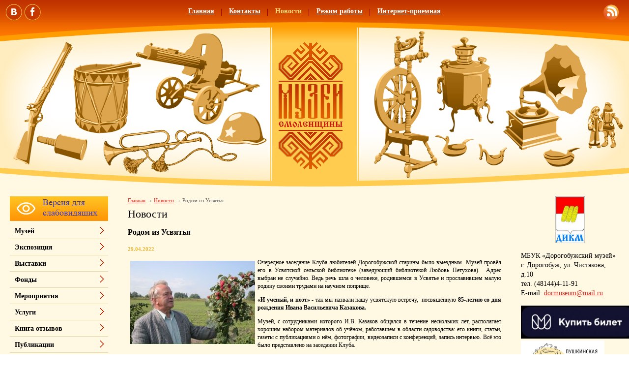

--- FILE ---
content_type: text/html;  charset=utf-8
request_url: http://dorogobuzh.museum67.ru/news/rodom-iz-usvyatya/
body_size: 9610
content:
<!DOCTYPE html PUBLIC "-//W3C//DTD XHTML 1.1//EN" "http://www.w3.org/TR/xhtml11/DTD/xhtml11.dtd">
<html xmlns="http://www.w3.org/1999/xhtml" xml:lang="ru" >
    <head>
        <meta charset="utf-8"  content="text/html" />
        <title>Родом из Усвятья. Новости. </title>
        <meta name="description" content=". Новости. Родом из Усвятья" />
        <meta name="keywords" content="родом из усвятья, новости, " />
                <meta name='yandex-verification' content='5a0f39d5559f8497' />
                        <link rel=”alternate” type=”application/rss+xml” title=”” href=”dorogobuzh.museum67.ru/files/rss/feed.rss” />
        <link rel="shortcut icon" href="/files/design/favicon.ico" type="image/png" />

                    <link rel="stylesheet" href="/skewer_build/libs/fancyBox/jquery.fancybox.css" type="text/css" media="screen, projection" />
                <link rel="stylesheet" href="/skewer_build/libs/datepicker/jquery.datepicker.css" type="text/css" media="screen, projection" />
                <link rel="stylesheet" href="/cache/css/default_default.css" type="text/css" media="screen, projection" />
        <!--[if IE 7 ]>        <link rel="stylesheet" href="/cache/css/default_ie-7.css" type="text/css" media="screen, projection" />
    <![endif]-->                            <script src="/skewer_build/libs/jquery/jquery.js" type="text/javascript" charset="utf-8"></script>
                <script src="/skewer_build/libs/fancyBox/jquery.mousewheel-3.0.6.pack.js" type="text/javascript" charset="utf-8"></script>
                <script src="/skewer_build/libs/fancyBox/jquery.fancybox.pack.js" type="text/javascript" charset="utf-8"></script>
                <script src="/skewer_build/libs/datepicker/jquery.datepicker.js" type="text/javascript" charset="utf-8"></script>
                <script src="/skewer_build/libs/datepicker/jquery.datepicker-ru.js" type="text/javascript" charset="utf-8"></script>
                <script src="/skewer_build/modules/Page/js/pageInit.js" type="text/javascript" charset="utf-8"></script>
                <script src="/skewer_build/modules/SpecMenu/js/SpecMenu.js" type="text/javascript" charset="utf-8"></script>
                <script src="/skewer_build/modules/EventsPicker/js/datepicker.js" type="text/javascript" charset="utf-8"></script>
                <script src="/skewer_build/modules/Poll/js/Poll.js" type="text/javascript" charset="utf-8"></script>
                <script src="/skewer_build/modules/Forms/js/formValidator.js" type="text/javascript" charset="utf-8"></script>
                <script src="/skewer_build/modules/Forms/js/jquery.validate.min.js" type="text/javascript" charset="utf-8"></script>
                <script src="/skewer_build/modules/Forms/js/message_ru.js" type="text/javascript" charset="utf-8"></script>
                <script src="/skewer_build/modules/Subscribe/js/Subscribe.js" type="text/javascript" charset="utf-8"></script>
                <script src="/skewer_build/modules/Menu/js/Menu.js" type="text/javascript" charset="utf-8"></script>
                <script src="/skewer_build/modules/Events/js/date.js" type="text/javascript" charset="utf-8"></script>
                <script src="/skewer_build/modules/Events/js/datepicker.js" type="text/javascript" charset="utf-8"></script>
    
        
    </head>
    <body sktag="page" class="" >
        <div class="l-container">
            <div class="container__page">
                <div class="container__content">
                    <div class="b-sppanel">
                        <div class="sppanel__wrap">
                            <div class="sppanel__item">
                                <div class="sppanel__title1">Размер шрифта:</div>
                                <a href="?svSize=1"><div class="sppanel__size1"></div></a>
                                <a href="?svSize=2"><div class="sppanel__size2"></div></a>
                                <a href="?svSize=3"><div class="sppanel__size3"></div></a>
                            </div>
                            <div class="sppanel__item">
                                <div class="sppanel__title1">Цвета сайта:</div>
                                <a href="?svColor=1"><div class="sppanel__color1"></div></a>
                                <a href="?svColor=2"><div class="sppanel__color2"></div></a>
                                <a href="?svColor=3"><div class="sppanel__color3"></div></a>
                            </div>
                            <div class="sppanel__item2">
                                <div class="sppanel__img"><a href="/?svNoimg=1"><span>Изображения:</span><ins></ins></a></div>
                                <div class="sppanel__prop">
                                    <span>Настройки:</span><ins></ins>
                                    <div class="sppanel__prop__wrap">
                                        <div class="sppanel__prop__item">
                                            <p><strong>Интервал между буквами (Кернинг):</strong></p>
                                            <p>
                                                <a href="?svSpace=1"><span class="sppanel__prop_space1 sppanel__prop_spaceon">Стандартный</span></a>
                                                <a href="?svSpace=2"><span class="sppanel__prop_space2">Средний</span></a>
                                                <a href="?svSpace=3"><span class="sppanel__prop_space3">Большой</span></a>
                                            </p>
                                        </div>
                                        <div class="sppanel__prop__item">
                                            <p><strong>Размер шрифта:</strong></p>
                                            <p>
                                                <a href="?svSize=1"><span class="sppanel__prop_size1 sppanel__prop_spaceon">14</span></a>
                                                <a href="?svSize=2"><span class="sppanel__prop_size2">20</span></a>
                                                <a href="?svSize=3"><span class="sppanel__prop_size3">28</span></a>
                                            </p>
                                        </div>
                                        <div class="sppanel__prop__item sppanel__prop__itemlast">
                                            <p><strong>Выбор цветовой схемы:</strong></p>
                                            <a href="?svColor=1"><div class="sppanel__prop__color1">Черным по белому</div></a>
                                            <a href="?svColor=3"><div class="sppanel__prop__color2">Белым по черному</div></a>
                                            <a href="?svColor=2"><div class="sppanel__prop__color3">Темно-синим по голубому</div></a>
                                        </div>
                                    </div>
                                </div>
                                <div class="sppanel__back"><a href="?cmd_version=set_full_version"><span>Обычная версия:</span><ins></ins></a></div>
                            </div>
                        </div>
                    </div>
                    <div class="b-pilot" sktag="page.head" sklayout="head">
                        <div class="b-logo " sktag="page.head.logo"><a href="/"><img src="/files/design/logo.png"></a>
                                                </div>
                        <div class="pilot__1 "><p>
	<img alt="" src="/files/110/v.png" style="width: 34px; height: 34px; margin-left: 2px; margin-right: 2px; float: left;" /><img alt="" src="/files/110/18bea54e53ddf166bcb88184a.png" style="width: 34px; height: 35px; margin-left: 2px; margin-right: 2px; float: left;" /></p>

                                                    </div>
                        <div class="pilot__2 "><p>
	<a href="/files/rss/feed.rss"><img alt="" src="/files/110/rss.png" style="width: 31px; height: 31px;" /></a></p>

                                                    </div>                
                        <div class="pilot__3 ">
                                                    </div>
                        <div class="pilot__4 ">
                                                    </div>
                        <div class="pilot__5 ">
                                                    </div>          
                    </div>
                    <div class="b-header" sklayout="head">
    <div class="b-headsp">
        <div class="headsp__box1">
            <div class="headsp__logotext">Муниципальное бюджетное учреждение культуры «Дорогобужский историко-краеведческий музей»</div>
            <div class="headsp__logotext2">Версия для слабовидящих</div>
            <div class="headsp__logotext3"></div>
        </div>
    </div>
    <div class="b-sevice" sktag="menu.top">
    <ul class="level-1" sktag="menu.top.level1">
                <li class="item-1"><span><a href="/"><ins></ins>Главная</a></span>
                </li>
                    <li class="item-1"><span><a href="/kontakty/"><ins></ins>Контакты</a></span>
                    <ul class="level-2" sktag="menu.top.level2">
                                                    <li class="item-2 last2"><a href="/kontakty/struktura/">Структура</a></li>
                                            </ul>
                    </li>
                    <li class="item-1 on-1"><span><a href="/news/"><ins></ins>Новости</a></span>
                </li>
                    <li class="item-1"><span><a href="/rezhim-raboty/"><ins></ins>Режим работы</a></span>
                </li>
                    <li class="item-1 last"><span><a href="/priemnaya/"><ins></ins>Интернет-приемная</a></span>
                </li>
            </ul>
</div>

</div>

<div class="b-picture" sklayout="head" sktag="page.head"></div>

                    <div class="column  ">
                        <div class="column__center">
                            <div class="column__center-indent " sklayout="content">
                                <div class="b-path" sktag="menu.path">
    <ul>
            <li sktag="menu.path.a"><a href="/">Главная</a></li>
                            <li sktag="menu.path.a"><a href="/news/">Новости</a></li>
                                <li sktag="menu.path.item"><span>Родом из Усвятья</span></li>
                </ul>
</div>
<h1 sktag="editor.h1">Новости</h1><div class="b-news" sktag="modules.news">
            <p class="news-title" sktag="modules.news.title">Родом из Усвятья</p>
        <p class="news__date" sktag="modules.news.date">29.04.2022</p>
        <div class="b-editor" sktag="editor">
            <p style="text-align: justify;">
	<a href="/files/198/3eda26c2f12b32068f47a3836.jpg" class="js_use_resize" data-fancybox-group="button" ><img alt="" src="/files/198/resize/3eda26c2f12b32068f47a3836_254_169.jpg" style="margin:5px; text-align: justify; width: 254px; height: 169px; float: left;" /></a>Очередное заседание Клуба любителей Дорогобужской старины было выездным. Музей провёл его в Усвятской сельской библиотеке (заведующий библиотекой Любовь Петухова).&nbsp; Адрес выбран не случайно. Ведь речь шла о человеке, родившемся в Усвятье и прославившем малую родину своими трудами на научном поприще.</p>
<p style="text-align: justify;">
	<strong>&laquo;И учёный, и поэт&raquo;</strong> - так мы назвали нашу усвятскую встречу,&nbsp; посвящённую <strong>85-летию со дня рождения Ивана Васильевича Казакова.&nbsp;&nbsp;</strong></p>
<p style="text-align: justify;">
	Музей, с сотрудниками которого И.В. Казаков общался в течение нескольких лет, располагает хорошим набором материалов об учёном, работавшем в области садоводства: его книги, статьи, газеты с публикациями о нём, фотографии, видеозаписи с конференций, запись интервью. Всё это было представлено на заседании Клуба.</p>
<p style="text-align: justify;">
	<a href="/files/198/img_6865.jpg" class="js_use_resize" data-fancybox-group="button" ><img alt="" src="/files/198/resize/img_6865_231_184.jpg" style="margin: 5px; width: 231px; height: 184px; float: right;" /></a>Принимающая сторона тоже основательно подготовилась к разговору о знатном земляке. Главное &ndash; были приглашены жители деревни, которые могли поделиться воспоминаниями об Иване Васильевиче Казакове и его семье, рассказать то, о чём не написано ни в одной биографической справке, воскресить в памяти деревенскую атмосферу той поры, когда Иван Казаков рос, учился, работал после окончания института в только что созданном совхозе.</p>
<div>
	<p style="text-align: justify;">
		В ходе заседания Клуба выяснилось, что на Дорогобужской земле, в том числе и в родной деревне, произрастают сорта малины, выведенные учёным из Усвятья: Иван Казаков всю свою научную карьеру посвятил изучению и выведению новых сортов именно этой культуры.&nbsp;</p>
	<p style="text-align: justify;">
		Научно-педагогическая деятельность Казакова И.В. представлена в энциклопедиях &laquo;Садоводство&raquo; (т. 1, Кишинев, 1990), &laquo;Российская академия сельскохозяйственных наук&raquo; (2004), а также в книгах &laquo;Ученые садоводы России&raquo; (Орел, 1997), &laquo;История садоводства России&raquo; (Рязань, 1999), &laquo;Ведущие ученые растениеводческой науки&raquo; (М., 2004).</p>
	<p style="text-align: justify;">
		Участники усвятской встречи, среди которых были и не только деревенские старожилы, проявили неподдельный интерес к личности земляка. Так, на волнах памяти &ndash; с переходами от делового к смешному, от грустного к оптимистичному, от науки к поэзии &ndash; и проходило заседание Клуба.</p>
	<p style="text-align: justify;">
		Поэзия &ndash; особая тема разговора. Дело в том, что именитый учёный-садовод увлекался стихотворчеством. Увлечение было достаточно серьёзным: И.В. Казаков - автор поэтических сборников &laquo;Малиновый звон&raquo; (М., 1998), &laquo;Земное притяжение&raquo; (Краснодар, 2003), &laquo;Парус надежды&raquo; (Брянск, 2006) и соавтор поэтических сборников &laquo;Самоволка&raquo; (С.-Петербург, 1998), &laquo;Красное яблоко&raquo; (Рязань, 2003). Подборки его стихов опубликованы в международном журнале &laquo;Форум&raquo; (М., 2002), книге &laquo;На благо отечественного садоводства&raquo; (Орел, 1996), ряде центральных и региональных газет.</p>
	<p style="text-align: justify;">
		Три сборника стихотворений были представлены на книжной выставке рядом с научными трудами Ивана Васильевича. А появилось пристрастие к литературе, к поэтическому слову, ещё в детстве &ndash; во время учёбы в Усвятской семилетней школе. Он сохранил его на всю жизнь, как и многое доброе, хорошее &ndash; то главное, что дала ему родная деревня. Тонким лиризмом пронизаны его стихи о любви, озабоченностью, тревогой и надеждой наполнены строки о судьбе России, с душевной теплотой пишет он о своих друзьях &ndash; сподвижниках, о своей профессии, в которую влюблен с детства и на всю оставшуюся жизнь.</p>
	<p style="text-align: justify;">
		На этой встрече музей получил подарок: сверстница Ивана Васильевича Казакова, Валентина Игнатьевна Никулина, передала для музея восемь фотографий, на которых наш герой запечатлён в пору молодости &ndash; в 1956-57 годах.</p>
	<p style="text-align: justify;">
		Искренне благодарим Валентину Игнатьевну, а также всех, кто принял участие в заседании Клуба любителей Дорогобужской старины.</p>
	<div style="text-align: center;">
		<a href="/files/198/img_6869.jpg" class="js_use_resize" data-fancybox-group="button" ><img alt="" src="/files/198/resize/img_6869_280_238.jpg" style="margin:5px; width: 280px; height: 238px;" /></a>&nbsp;&nbsp;<a href="/files/198/img_6886.jpg" class="js_use_resize" data-fancybox-group="button" ><img alt="" src="/files/198/resize/img_6886_370_239.jpg" style="margin:5px; width: 370px; height: 239px;" /></a></div>
</div>
<p>
	&nbsp;</p>

        </div>
                <p><a rel="nofollow" href="#" onclick="history.go(-1);return false;">Назад</a></p>
    </div>

                                <script type="text/javascript" src="//yandex.st/share/share.js" charset="utf-8"></script>
<div class="yashare-auto-init" data-yashareL10n="ru" data-yashareType="none" data-yashareQuickServices="yaru,vkontakte,facebook,twitter,odnoklassniki,moimir,lj"></div>

                                
                                
                            </div>
                        </div>

                                                <div class="column__left" sklayout="left">
                            <div class="column__left-indent">
                                                                                                            <div class="b-ssplink">
                                            <a href="?ssv">
                                                <img src="/files/3/button_yellow.png">
                                            </a>
                                        </div>
                                                                                                    <div class="b-menu context" sktag="menu.left">
    <ul class="level-1" sktag="menu.left.level1">
                <li class="item-1"><span><a href="/muzej/"><ins></ins>Музей</a></span>
                </li>
                    <li class="item-1"><span><a href="/ekspoziciya/"><ins></ins>Экспозиция</a></span>
                </li>
                    <li class="item-1"><span><a href="/vystavki/"><ins></ins>Выставки</a></span>
                </li>
                    <li class="item-1"><span><a href="/fondy/"><ins></ins>Фонды</a></span>
                </li>
                    <li class="item-1"><span><a href="/meropriyatiya/"><ins></ins>Мероприятия</a></span>
                </li>
                    <li class="item-1"><span><a href="/uslugi/"><ins></ins>Услуги</a></span>
                </li>
                    <li class="item-1"><span><a href="/otzyvy/"><ins></ins>Книга отзывов</a></span>
                </li>
                    <li class="item-1"><span><a href="/publikacii/"><ins></ins>Публикации</a></span>
                </li>
                    <li class="item-1"><span><a href="/nasledie/"><ins></ins>Наследие</a></span>
                </li>
                    <li class="item-1"><span><a href="/nash-kalendar/"><ins></ins>Наш календарь</a></span>
                </li>
                    <li class="item-1"><span><a href="/proekt-svyatyni-zemli-dorogobuzh/"><ins></ins>Проект "Святыни земли Дорогобужской"</a></span>
                </li>
                    <li class="item-1"><span><a href="/rasskazyvayut-muzejnye-eksponaty/"><ins></ins>Рассказывают музейные экспонаты</a></span>
                </li>
                    <li class="item-1"><span><a href="/2023-j-god-pedagoga-i-nastavnika/"><ins></ins>2023-й - Год педагога и наставника</a></span>
                </li>
                    <li class="item-1"><span><a href="/put-k-pobednomu-maju/"><ins></ins>Путь к победному Маю!</a></span>
                </li>
            </ul>
</div>
<div class="b-search" sktag="modules.search">
    <form method="GET" class="js-search" action="/novyj-razdel/search/">
        <button type="submit"></button>
        <div class="search_inputbox"><div><input value="" name="search_text" id="search_text" /></div></div>
    </form>
</div>
<div class="b-bannerleft" sklabel="bannerLeft">
    <p>
	<a href="http://www.admin-smolensk.ru/" target="_blank"><img alt="Администрация Смоленской области" src="/files/78/adm.png" style="width: 200px; height: 108px; margin-top: 10px; margin-bottom: 10px;" /></a></p>
<p>
	<a href="http://kultura.admin-smolensk.ru/"><img alt="Департамент Смоленской области по культуре и туризму" src="/files/266/banner.jpg" style="width: 200px; height: 108px;" /></a></p>
<p>
	<a href="http://www.nasledie-smolensk.ru/" target="_blank"><img alt="Культурное наследие земли Смоленской" src="/files/78/nasled.png" style="width: 200px; height: 108px;" /></a></p>
<p>
	<a href="http://www.smolensk-museum.ru" target="_blank"><img alt="Смоленский государственный музей-заповедник" src="/files/266/smol-muzej-zapoved.jpg" style="width: 200px; height: 157px;" /></a></p>
<p>
	<a href="https://www.culture.ru/"><img alt="" src="/files/266/kult.jpg" style="width: 200px; height: 54px; float: left;" /></a></p>

</div>
                            </div>
                        </div>
                                                                        <div class="column__right" sklayout="right">
                            <div class="column__right-indent">
                                <div class="b-bannerright" sklabel="bannerRight">
    <h2 style="text-align: center;">
	<img alt="" src="/files/266/logotip.jpg" style="width: 60px; height: 95px;" /></h2>
<div>
	<span style="font-size:14px;">МБУК &laquo;Дорогобужский музей&raquo;</span></div>
<div>
	<span style="font-size:14px;">г. Дорогобуж, ул. Чистякова, д.10</span></div>
<div>
	<span style="font-size:14px;">тел. (48144)4-11-91</span></div>
<div>
	<span style="font-size:14px;">E-mail: <a href="mailto:dormuseum@mail.ru">dormuseum@mail.ru</a></span></div>
<div>
	&nbsp;</div>
<div>
	<a href="&lt;a href=&quot;http://dorogobuzh.museum67.ru&quot;&gt; &lt;img src=&quot;/files/266/ae1e95839f8706cf76f6f4c8b.jpg&quot;&gt; &lt;/a&gt;"><img alt="" src="/files/266/ae1e95839f8706cf76f6f4c8b.jpg" style="width: 230px; height: 67px;" /></a></div>
<div>
	<img alt="" src="/files/266/02d37626-345d-5994-bcd3-c.png" style="width: 170px; height: 94px;" /></div>
<hr />

</div>
<div class="b-bannerright" sklabel="bannerRight">
    <div>
	&nbsp;</div>
<div>
	<span style="font-size:16px;"><span style="color:#0000ff;"><strong><span style="background-color:#faebd7;">Мы ВКонтакте</span></strong></span></span></div>
<div>
	<span style="font-size:16px;"><a href="https://vk.com/club210716268"><span style="background-color:#faebd7;">https://vk.com/club210716268</span></a></span></div>

</div>
<div class="b-bannerright" sklabel="bannerRight">
    <p>
	<span style="font-size:20px;"><span style="color: #eb6200;">&nbsp;Анонсы мероприятий и выставок&nbsp; &nbsp; &nbsp; &nbsp; &nbsp; &nbsp; &nbsp; &nbsp; &nbsp; &nbsp; &nbsp;&nbsp;<img alt="" src="/files/266/d2iqh_1k8vqzvo8f72wdhcnqr.jpg" style="width: 153px; height: 211px;" />&nbsp;</span></span></p>
<div style="text-align: center;">
	&nbsp;</div>
<div style="text-align: center;">
	<a href="https://kultura.admin-smolensk.ru/zemskij-rabotnik-kultury/"><img alt="" src="/files/266/df18346004d196066724f0cb1.jpg" style="width: 199px; height: 112px;" /></a>&nbsp; &nbsp;<a href="https://kultura.admin-smolensk.ru/servisnoe-menyu/meropriyatiya-uchrezhdenij-kultury-dlya-detej-iz-semej-uchas/"><img alt="" src="/files/266/e98141a157aa0885ba50e1301.jpg" style="width: 198px; height: 102px;" /></a></div>
<div style="text-align: center;">
	<img alt="" src="/files/78/mnogodet2.jpg" style="border: 0px none; color: rgb(0, 0, 0); font-family: Tahoma; background-color: rgb(255, 248, 226); margin: 5px; width: 220px; height: 156px;" /></div>
<div style="text-align: center;">
	&nbsp;</div>

</div>
<div class="b-bannerright" sklabel="bannerRight">
    <p style="text-align: center;">
	<img alt="" src="/files/266/god-zashhitnika-otechestv.jpg" style="width: 195px; height: 195px;" /></p>
<p style="text-align: center;">
	&nbsp;</p>

</div>
<div class="b-bannerright" sklabel="bannerRight">
    <p>
	&nbsp;</p>
<p>
	<img alt="" src="/files/266/b820266d82d0b0797ffeadefe.png" style="width: 200px; height: 138px;" /></p>

</div>
<div class="b-bannerright" sklabel="bannerRight">
    <p>
	&nbsp;</p>
<p>
	<img alt="" src="/files/266/inyqeaxms2kpkv1vzlevjwibm.jpeg" style="width: 210px; height: 148px;" /></p>
<p>
	&nbsp;</p>

</div>
<div class="b-bannerright" sklabel="bannerRight">
    <p>
	&nbsp;</p>
<p>
	<a href="https://службапоконтракту.рф/#145"><img alt="" src="/files/266/d2b9e9e9be345df8d887a9869.jpg" style="width: 205px; height: 111px;" /></a></p>

</div>
<div class="b-bannerright" sklabel="bannerRight">
    <p>
	<img alt="" src="/files/266/i-gbzlsbw9q.jpg" style="width: 200px; height: 115px;" /></p>

</div>
<div class="b-bannerright" sklabel="bannerRight">
    <p style="text-align: center;">
	<img alt="" src="/files/266/01-brendbuk-goda-pedagoga.jpg" style="width: 208px; height: 128px;" /></p>

</div>
<div class="b-bannerright" sklabel="bannerRight">
    
</div>

                            </div>
                        </div>
                                                <div class="column__center-bg">
                            <div class="column__center-inside"></div>
                        </div>
                                                <div class="column__left-bg">
                            <div class="column__left-inside"></div>
                        </div>
                                                                        <div class="column__right-bg">
                            <div class="column__right-inside"></div>
                        </div>
                                            </div>
                    <div class="l-footerbox" sktag="page.footer">
                        <div class="footerbox__wrapper">
                            
                            <div class="l-grid">
                                <div class="grid__item1">
                                                                        <p>
	&copy; Муниципальное бюджетное учреждение культуры &laquo;Дорогобужский историко-краеведческий музей&raquo;, 2026</p>
<p>
	&nbsp;</p>

                                    <p>
	Web-canape &mdash; <a href="http://www.web-canape.ru/">создание сайтов</a> и <a href="http://www.web-canape.ru/seo/">продвижение</a></p>
                                </div>
                                <div class="grid__item2">
                                                                        <div class="b-counter">
                                        <noindex><meta name="proculture-verification" content="9d7d15360adc600b93be55d0dff40263" />
<noindex><span class="counter__item"><!-- Yandex.Metrika informer -->
<a href="http://metrika.yandex.ru/stat/?id=19893775&amp;from=informer"
target="_blank" rel="nofollow"><img src="//bs.yandex.ru/informer/19893775/3_1_FFD74DFF_FFB72DFF_0_pageviews"
style="width:88px; height:31px; border:0;" alt="Яндекс.Метрика" title="Яндекс.Метрика: данные за сегодня (просмотры, визиты и уникальные посетители)" /></a>
<!-- /Yandex.Metrika informer -->

<!-- Yandex.Metrika counter -->
<script type="text/javascript">
(function (d, w, c) {
    (w[c] = w[c] || []).push(function() {
        try {
            w.yaCounter19893775 = new Ya.Metrika({id:19893775,
                    webvisor:true,
                    clickmap:true,
                    trackLinks:true,
                    accurateTrackBounce:true});
        } catch(e) { }
    });

    var n = d.getElementsByTagName("script")[0],
        s = d.createElement("script"),
        f = function () { n.parentNode.insertBefore(s, n); };
    s.type = "text/javascript";
    s.async = true;
    s.src = (d.location.protocol == "https:" ? "https:" : "http:") + "//mc.yandex.ru/metrika/watch.js";

    if (w.opera == "[object Opera]") {
        d.addEventListener("DOMContentLoaded", f, false);
    } else { f(); }
})(document, window, "yandex_metrika_callbacks");
</script>
<noscript><div><img src="//mc.yandex.ru/watch/19893775" style="position:absolute; left:-9999px;" alt="" /></div></noscript>
<!-- /Yandex.Metrika counter --></span></noindex>

<script async src="https://culturaltracking.ru/static/js/spxl.js?pixelId=9124" data-pixel-id="9124"></script>
</noindex>
                                    </div>
                                </div>
                                <div class="grid__item3">
                                                                        <p style="text-align: right;">
            <a href="/" class=""><ins></ins>Главная</a> |            <a href="/novyj-razdel/sitemap/" class=""><ins></ins>Карта сайта</a> |            <a href="/priemnaya/" class=""><ins></ins>Интернет-приемная</a>    </p>
                                    <p style="text-align: right;">
	Адрес: 215710, Смоленская область,<br />
	г. Дорогобуж, ул. Пушкина, д.9<br />
	Телефон: (48144) 4-11-91<br />
	<a href="mailto:dormuseum@mail.ru">dormuseum@mail.ru</a></p>

                                </div>
                                <div class="grid__item4">
                                                                    </div>
                            </div>
                            
                        </div>
                        <div class="footerbox__left"></div>
                        <div class="footerbox__right"></div>
                    </div>
                </div>
            </div>
            <div class="container__opera">
                <div class="container__field">
                    <div class="container__wrapper">
                        <div class="container__left"></div>
                        <div class="container__right"></div>
                    </div>
                </div>
            </div>
        </div>
    </body>
</html>

